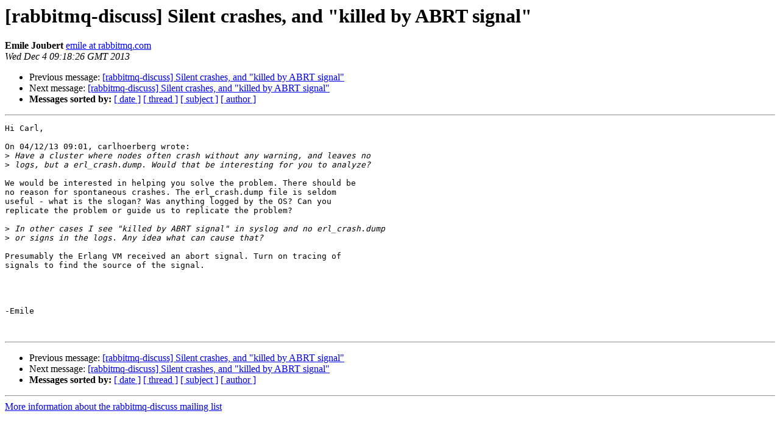

--- FILE ---
content_type: text/html; charset=utf-8
request_url: http://lists.rabbitmq.com/pipermail/rabbitmq-discuss/2013-December/032304.html
body_size: 1280
content:
<!DOCTYPE HTML PUBLIC "-//W3C//DTD HTML 4.01 Transitional//EN">
<HTML>
 <HEAD>
   <TITLE> [rabbitmq-discuss] Silent crashes, and &quot;killed by ABRT signal&quot;
   </TITLE>
   <LINK REL="Index" HREF="index.html" >
   <LINK REL="made" HREF="mailto:rabbitmq-discuss%40lists.rabbitmq.com?Subject=Re%3A%20%5Brabbitmq-discuss%5D%20Silent%20crashes%2C%20and%20%22killed%20by%20ABRT%20signal%22&In-Reply-To=%3C529EF362.30004%40rabbitmq.com%3E">
   <META NAME="robots" CONTENT="index,nofollow">
   <style type="text/css">
       pre {
           white-space: pre-wrap;       /* css-2.1, curent FF, Opera, Safari */
           }
   </style>
   <META http-equiv="Content-Type" content="text/html; charset=us-ascii">
   <LINK REL="Previous"  HREF="032302.html">
   <LINK REL="Next"  HREF="032306.html">
 </HEAD>
 <BODY BGCOLOR="#ffffff">
   <H1>[rabbitmq-discuss] Silent crashes, and &quot;killed by ABRT signal&quot;</H1>
    <B>Emile Joubert</B> 
    <A HREF="mailto:rabbitmq-discuss%40lists.rabbitmq.com?Subject=Re%3A%20%5Brabbitmq-discuss%5D%20Silent%20crashes%2C%20and%20%22killed%20by%20ABRT%20signal%22&In-Reply-To=%3C529EF362.30004%40rabbitmq.com%3E"
       TITLE="[rabbitmq-discuss] Silent crashes, and &quot;killed by ABRT signal&quot;">emile at rabbitmq.com
       </A><BR>
    <I>Wed Dec  4 09:18:26 GMT 2013</I>
    <P><UL>
        <LI>Previous message: <A HREF="032302.html">[rabbitmq-discuss] Silent crashes, and &quot;killed by ABRT signal&quot;
</A></li>
        <LI>Next message: <A HREF="032306.html">[rabbitmq-discuss] Silent crashes, and &quot;killed by ABRT signal&quot;
</A></li>
         <LI> <B>Messages sorted by:</B> 
              <a href="date.html#32304">[ date ]</a>
              <a href="thread.html#32304">[ thread ]</a>
              <a href="subject.html#32304">[ subject ]</a>
              <a href="author.html#32304">[ author ]</a>
         </LI>
       </UL>
    <HR>  
<!--beginarticle-->
<PRE>
Hi Carl,

On 04/12/13 09:01, carlhoerberg wrote:
&gt;<i> Have a cluster where nodes often crash without any warning, and leaves no
</I>&gt;<i> logs, but a erl_crash.dump. Would that be interesting for you to analyze? 
</I>
We would be interested in helping you solve the problem. There should be
no reason for spontaneous crashes. The erl_crash.dump file is seldom
useful - what is the slogan? Was anything logged by the OS? Can you
replicate the problem or guide us to replicate the problem?

&gt;<i> In other cases I see &quot;killed by ABRT signal&quot; in syslog and no erl_crash.dump
</I>&gt;<i> or signs in the logs. Any idea what can cause that?
</I>
Presumably the Erlang VM received an abort signal. Turn on tracing of
signals to find the source of the signal.




-Emile


</PRE>


































<!--endarticle-->
    <HR>
    <P><UL>
        <!--threads-->
	<LI>Previous message: <A HREF="032302.html">[rabbitmq-discuss] Silent crashes, and &quot;killed by ABRT signal&quot;
</A></li>
	<LI>Next message: <A HREF="032306.html">[rabbitmq-discuss] Silent crashes, and &quot;killed by ABRT signal&quot;
</A></li>
         <LI> <B>Messages sorted by:</B> 
              <a href="date.html#32304">[ date ]</a>
              <a href="thread.html#32304">[ thread ]</a>
              <a href="subject.html#32304">[ subject ]</a>
              <a href="author.html#32304">[ author ]</a>
         </LI>
       </UL>

<hr>
<a href="https://lists.rabbitmq.com/cgi-bin/mailman/listinfo/rabbitmq-discuss">More information about the rabbitmq-discuss
mailing list</a><br>
</body></html>
